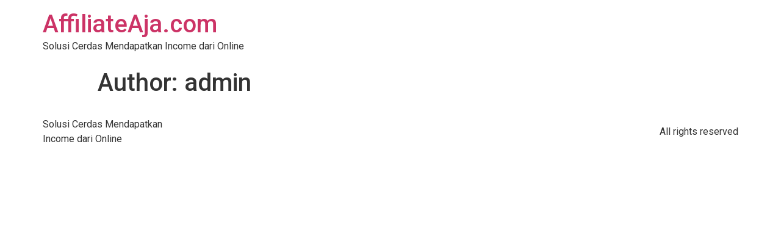

--- FILE ---
content_type: text/javascript
request_url: https://login.affiliateaja.com/wp-content/plugins/mailketing-smtp/js/mailketing.js?ver=1.0
body_size: 733
content:
jQuery( 'document' ).ready( function( $ ) {
    $('#mailketing-produk-aff').trigger('reset').hide();
    // Form submission listener
    $( ".product_id_ml").change(function() {
      var product_id = $( '#product_id' ).val();
          $.ajax( {
              url : mlk.ajax_url,                 // Use our localized variable that holds the AJAX URL
              type: 'POST',                   // Declare our ajax submission method ( GET or POST )
              data: {                         // This is our data object
                  action  : 'check_mailketing_product',          // AJAX POST Action
                  'product_id': product_id,
                },
                success: function (results){
                  var json = $.parseJSON(results);
                  $('#mailketing-produk-aff').trigger('reset').hide();
                  $("#aff_lead_prod option[value="+ json.product_lead +"]").attr("selected", true);
                  $("#aff_purchase_prod option[value="+ json.product_purchase +"]").attr("selected", true);
                  $('#mailketing-produk-aff').show();
                },
                fail: function( data ) {
                    alert('Gagal');
                }
          } );

      });

      $( "#aff_lead_prod").change(function() {
        var product_id = $( '#product_id' ).val();
        var list_id = $( '#aff_lead_prod' ).val();
            $.ajax( {
                url : mlk.ajax_url,                 // Use our localized variable that holds the AJAX URL
                type: 'POST',                   // Declare our ajax submission method ( GET or POST )
                data: {                         // This is our data object
                    action  : 'update_lead_product',          // AJAX POST Action
                    'product_id': product_id,
                    'list_id': list_id,
                  },
                  success: function (results){
                      alert('Sukses Integrasi lead');
                  },
                  fail: function( data ) {
                      alert('Gagal');
                  }
            } );

        });
        $( "#aff_purchase_prod").change(function() {
          var product_id = $( '#product_id' ).val();
          var list_id = $( '#aff_purchase_prod' ).val();
              $.ajax( {
                  url : mlk.ajax_url,                 // Use our localized variable that holds the AJAX URL
                  type: 'POST',                   // Declare our ajax submission method ( GET or POST )
                  data: {                         // This is our data object
                      action  : 'update_purchase_product',          // AJAX POST Action
                      'product_id': product_id,
                      'list_id': list_id,
                    },
                    success: function (results){
                        alert('Sukses Integrasi Purchase');
                    },
                    fail: function( data ) {
                        alert('Gagal');
                    }
              } );

          });


    $( '#check_mailketing_aff' ).submit( function() {
        // Grab our post meta value
        var email = $( '#email' ).val();
        var password = $( '#password' ).val();
            $.ajax( {
                url : mlk.ajax_url,                 // Use our localized variable that holds the AJAX URL
                type: 'POST',                   // Declare our ajax submission method ( GET or POST )
                data: {                         // This is our data object
                    action  : 'check_mailketing',          // AJAX POST Action
                    'email': email,
                          // Replace `um_key` with your user_meta key name
                },
                success: function (results){
                    window.location = window.location;
                },
                fail: function( data ) {
                    alert('Gagal');
                }
            } );

        //return false;   // Stop our form from submitting
    } );
} );
